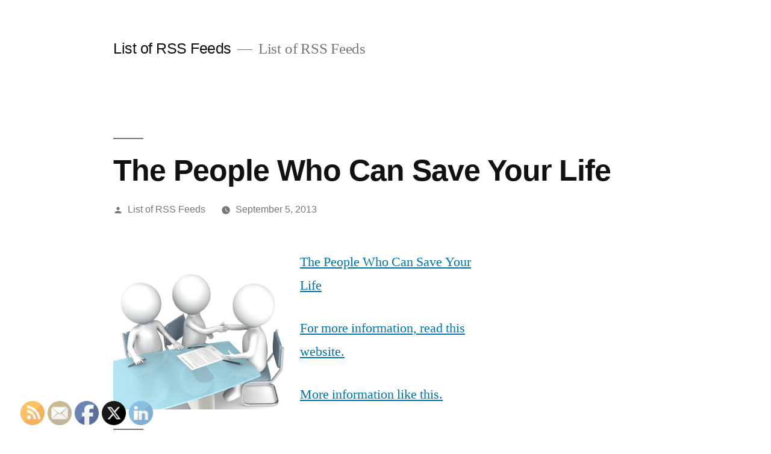

--- FILE ---
content_type: text/html; charset=UTF-8
request_url: https://listofrssfeeds.com/the-people-who-can-save-your-life/
body_size: 12463
content:
<!doctype html>
<html lang="en-US">
<head>
	<meta charset="UTF-8" />
	<meta name="viewport" content="width=device-width, initial-scale=1.0" />
	<link rel="profile" href="https://gmpg.org/xfn/11" />
	<meta name='robots' content='index, follow, max-image-preview:large, max-snippet:-1, max-video-preview:-1' />

	<!-- This site is optimized with the Yoast SEO plugin v26.7 - https://yoast.com/wordpress/plugins/seo/ -->
	<title>The People Who Can Save Your Life - List of RSS Feeds</title>
	<link rel="canonical" href="https://listofrssfeeds.com/the-people-who-can-save-your-life/" />
	<meta property="og:locale" content="en_US" />
	<meta property="og:type" content="article" />
	<meta property="og:title" content="The People Who Can Save Your Life - List of RSS Feeds" />
	<meta property="og:description" content="The People Who Can Save Your Life For more information, read this website. More information like this. Keywords: Maritime lawyer, International workers compensation, Defense base act attorneys, Jones act law, Expatriate compensation, Longshore harbor workers compensation act. Graphics: Share Image" />
	<meta property="og:url" content="https://listofrssfeeds.com/the-people-who-can-save-your-life/" />
	<meta property="og:site_name" content="List of RSS Feeds" />
	<meta property="article:published_time" content="2013-09-05T13:30:25+00:00" />
	<meta property="article:modified_time" content="2013-09-14T21:46:38+00:00" />
	<meta property="og:image" content="https://s3.amazonaws.com/systemimage/37140993_Subscription_S.jpg" />
	<meta name="author" content="List of RSS Feeds" />
	<meta name="twitter:card" content="summary_large_image" />
	<meta name="twitter:label1" content="Written by" />
	<meta name="twitter:data1" content="List of RSS Feeds" />
	<script type="application/ld+json" class="yoast-schema-graph">{"@context":"https://schema.org","@graph":[{"@type":"Article","@id":"https://listofrssfeeds.com/the-people-who-can-save-your-life/#article","isPartOf":{"@id":"https://listofrssfeeds.com/the-people-who-can-save-your-life/"},"author":{"name":"List of RSS Feeds","@id":"https://listofrssfeeds.com/#/schema/person/227898a03b76461d0e8784b2ff54665e"},"headline":"The People Who Can Save Your Life","datePublished":"2013-09-05T13:30:25+00:00","dateModified":"2013-09-14T21:46:38+00:00","mainEntityOfPage":{"@id":"https://listofrssfeeds.com/the-people-who-can-save-your-life/"},"wordCount":88,"image":{"@id":"https://listofrssfeeds.com/the-people-who-can-save-your-life/#primaryimage"},"thumbnailUrl":"https://s3.amazonaws.com/systemimage/37140993_Subscription_S.jpg","articleSection":["Legal"],"inLanguage":"en-US"},{"@type":"WebPage","@id":"https://listofrssfeeds.com/the-people-who-can-save-your-life/","url":"https://listofrssfeeds.com/the-people-who-can-save-your-life/","name":"The People Who Can Save Your Life - List of RSS Feeds","isPartOf":{"@id":"https://listofrssfeeds.com/#website"},"primaryImageOfPage":{"@id":"https://listofrssfeeds.com/the-people-who-can-save-your-life/#primaryimage"},"image":{"@id":"https://listofrssfeeds.com/the-people-who-can-save-your-life/#primaryimage"},"thumbnailUrl":"https://s3.amazonaws.com/systemimage/37140993_Subscription_S.jpg","datePublished":"2013-09-05T13:30:25+00:00","dateModified":"2013-09-14T21:46:38+00:00","author":{"@id":"https://listofrssfeeds.com/#/schema/person/227898a03b76461d0e8784b2ff54665e"},"breadcrumb":{"@id":"https://listofrssfeeds.com/the-people-who-can-save-your-life/#breadcrumb"},"inLanguage":"en-US","potentialAction":[{"@type":"ReadAction","target":["https://listofrssfeeds.com/the-people-who-can-save-your-life/"]}]},{"@type":"ImageObject","inLanguage":"en-US","@id":"https://listofrssfeeds.com/the-people-who-can-save-your-life/#primaryimage","url":"https://s3.amazonaws.com/systemimage/37140993_Subscription_S.jpg","contentUrl":"https://s3.amazonaws.com/systemimage/37140993_Subscription_S.jpg"},{"@type":"BreadcrumbList","@id":"https://listofrssfeeds.com/the-people-who-can-save-your-life/#breadcrumb","itemListElement":[{"@type":"ListItem","position":1,"name":"Home","item":"https://listofrssfeeds.com/"},{"@type":"ListItem","position":2,"name":"The People Who Can Save Your Life"}]},{"@type":"WebSite","@id":"https://listofrssfeeds.com/#website","url":"https://listofrssfeeds.com/","name":"List of RSS Feeds","description":"List of RSS Feeds","potentialAction":[{"@type":"SearchAction","target":{"@type":"EntryPoint","urlTemplate":"https://listofrssfeeds.com/?s={search_term_string}"},"query-input":{"@type":"PropertyValueSpecification","valueRequired":true,"valueName":"search_term_string"}}],"inLanguage":"en-US"},{"@type":"Person","@id":"https://listofrssfeeds.com/#/schema/person/227898a03b76461d0e8784b2ff54665e","name":"List of RSS Feeds","image":{"@type":"ImageObject","inLanguage":"en-US","@id":"https://listofrssfeeds.com/#/schema/person/image/","url":"https://secure.gravatar.com/avatar/9baecf92bae6639a4e61738fb5c8b53b063b214f232b91bd950a7b295f0cd154?s=96&d=wavatar&r=g","contentUrl":"https://secure.gravatar.com/avatar/9baecf92bae6639a4e61738fb5c8b53b063b214f232b91bd950a7b295f0cd154?s=96&d=wavatar&r=g","caption":"List of RSS Feeds"},"url":"https://listofrssfeeds.com/author/list-of-rss-feeds/"}]}</script>
	<!-- / Yoast SEO plugin. -->


<link rel="alternate" type="application/rss+xml" title="List of RSS Feeds &raquo; Feed" href="https://listofrssfeeds.com/feed/" />
<link rel="alternate" type="application/rss+xml" title="List of RSS Feeds &raquo; Comments Feed" href="https://listofrssfeeds.com/comments/feed/" />
<link rel="alternate" title="oEmbed (JSON)" type="application/json+oembed" href="https://listofrssfeeds.com/wp-json/oembed/1.0/embed?url=https%3A%2F%2Flistofrssfeeds.com%2Fthe-people-who-can-save-your-life%2F" />
<link rel="alternate" title="oEmbed (XML)" type="text/xml+oembed" href="https://listofrssfeeds.com/wp-json/oembed/1.0/embed?url=https%3A%2F%2Flistofrssfeeds.com%2Fthe-people-who-can-save-your-life%2F&#038;format=xml" />
<style id='wp-img-auto-sizes-contain-inline-css'>
img:is([sizes=auto i],[sizes^="auto," i]){contain-intrinsic-size:3000px 1500px}
/*# sourceURL=wp-img-auto-sizes-contain-inline-css */
</style>
<style id='wp-emoji-styles-inline-css'>

	img.wp-smiley, img.emoji {
		display: inline !important;
		border: none !important;
		box-shadow: none !important;
		height: 1em !important;
		width: 1em !important;
		margin: 0 0.07em !important;
		vertical-align: -0.1em !important;
		background: none !important;
		padding: 0 !important;
	}
/*# sourceURL=wp-emoji-styles-inline-css */
</style>
<style id='wp-block-library-inline-css'>
:root{--wp-block-synced-color:#7a00df;--wp-block-synced-color--rgb:122,0,223;--wp-bound-block-color:var(--wp-block-synced-color);--wp-editor-canvas-background:#ddd;--wp-admin-theme-color:#007cba;--wp-admin-theme-color--rgb:0,124,186;--wp-admin-theme-color-darker-10:#006ba1;--wp-admin-theme-color-darker-10--rgb:0,107,160.5;--wp-admin-theme-color-darker-20:#005a87;--wp-admin-theme-color-darker-20--rgb:0,90,135;--wp-admin-border-width-focus:2px}@media (min-resolution:192dpi){:root{--wp-admin-border-width-focus:1.5px}}.wp-element-button{cursor:pointer}:root .has-very-light-gray-background-color{background-color:#eee}:root .has-very-dark-gray-background-color{background-color:#313131}:root .has-very-light-gray-color{color:#eee}:root .has-very-dark-gray-color{color:#313131}:root .has-vivid-green-cyan-to-vivid-cyan-blue-gradient-background{background:linear-gradient(135deg,#00d084,#0693e3)}:root .has-purple-crush-gradient-background{background:linear-gradient(135deg,#34e2e4,#4721fb 50%,#ab1dfe)}:root .has-hazy-dawn-gradient-background{background:linear-gradient(135deg,#faaca8,#dad0ec)}:root .has-subdued-olive-gradient-background{background:linear-gradient(135deg,#fafae1,#67a671)}:root .has-atomic-cream-gradient-background{background:linear-gradient(135deg,#fdd79a,#004a59)}:root .has-nightshade-gradient-background{background:linear-gradient(135deg,#330968,#31cdcf)}:root .has-midnight-gradient-background{background:linear-gradient(135deg,#020381,#2874fc)}:root{--wp--preset--font-size--normal:16px;--wp--preset--font-size--huge:42px}.has-regular-font-size{font-size:1em}.has-larger-font-size{font-size:2.625em}.has-normal-font-size{font-size:var(--wp--preset--font-size--normal)}.has-huge-font-size{font-size:var(--wp--preset--font-size--huge)}.has-text-align-center{text-align:center}.has-text-align-left{text-align:left}.has-text-align-right{text-align:right}.has-fit-text{white-space:nowrap!important}#end-resizable-editor-section{display:none}.aligncenter{clear:both}.items-justified-left{justify-content:flex-start}.items-justified-center{justify-content:center}.items-justified-right{justify-content:flex-end}.items-justified-space-between{justify-content:space-between}.screen-reader-text{border:0;clip-path:inset(50%);height:1px;margin:-1px;overflow:hidden;padding:0;position:absolute;width:1px;word-wrap:normal!important}.screen-reader-text:focus{background-color:#ddd;clip-path:none;color:#444;display:block;font-size:1em;height:auto;left:5px;line-height:normal;padding:15px 23px 14px;text-decoration:none;top:5px;width:auto;z-index:100000}html :where(.has-border-color){border-style:solid}html :where([style*=border-top-color]){border-top-style:solid}html :where([style*=border-right-color]){border-right-style:solid}html :where([style*=border-bottom-color]){border-bottom-style:solid}html :where([style*=border-left-color]){border-left-style:solid}html :where([style*=border-width]){border-style:solid}html :where([style*=border-top-width]){border-top-style:solid}html :where([style*=border-right-width]){border-right-style:solid}html :where([style*=border-bottom-width]){border-bottom-style:solid}html :where([style*=border-left-width]){border-left-style:solid}html :where(img[class*=wp-image-]){height:auto;max-width:100%}:where(figure){margin:0 0 1em}html :where(.is-position-sticky){--wp-admin--admin-bar--position-offset:var(--wp-admin--admin-bar--height,0px)}@media screen and (max-width:600px){html :where(.is-position-sticky){--wp-admin--admin-bar--position-offset:0px}}

/*# sourceURL=wp-block-library-inline-css */
</style><style id='global-styles-inline-css'>
:root{--wp--preset--aspect-ratio--square: 1;--wp--preset--aspect-ratio--4-3: 4/3;--wp--preset--aspect-ratio--3-4: 3/4;--wp--preset--aspect-ratio--3-2: 3/2;--wp--preset--aspect-ratio--2-3: 2/3;--wp--preset--aspect-ratio--16-9: 16/9;--wp--preset--aspect-ratio--9-16: 9/16;--wp--preset--color--black: #000000;--wp--preset--color--cyan-bluish-gray: #abb8c3;--wp--preset--color--white: #FFF;--wp--preset--color--pale-pink: #f78da7;--wp--preset--color--vivid-red: #cf2e2e;--wp--preset--color--luminous-vivid-orange: #ff6900;--wp--preset--color--luminous-vivid-amber: #fcb900;--wp--preset--color--light-green-cyan: #7bdcb5;--wp--preset--color--vivid-green-cyan: #00d084;--wp--preset--color--pale-cyan-blue: #8ed1fc;--wp--preset--color--vivid-cyan-blue: #0693e3;--wp--preset--color--vivid-purple: #9b51e0;--wp--preset--color--primary: #0073a8;--wp--preset--color--secondary: #005075;--wp--preset--color--dark-gray: #111;--wp--preset--color--light-gray: #767676;--wp--preset--gradient--vivid-cyan-blue-to-vivid-purple: linear-gradient(135deg,rgb(6,147,227) 0%,rgb(155,81,224) 100%);--wp--preset--gradient--light-green-cyan-to-vivid-green-cyan: linear-gradient(135deg,rgb(122,220,180) 0%,rgb(0,208,130) 100%);--wp--preset--gradient--luminous-vivid-amber-to-luminous-vivid-orange: linear-gradient(135deg,rgb(252,185,0) 0%,rgb(255,105,0) 100%);--wp--preset--gradient--luminous-vivid-orange-to-vivid-red: linear-gradient(135deg,rgb(255,105,0) 0%,rgb(207,46,46) 100%);--wp--preset--gradient--very-light-gray-to-cyan-bluish-gray: linear-gradient(135deg,rgb(238,238,238) 0%,rgb(169,184,195) 100%);--wp--preset--gradient--cool-to-warm-spectrum: linear-gradient(135deg,rgb(74,234,220) 0%,rgb(151,120,209) 20%,rgb(207,42,186) 40%,rgb(238,44,130) 60%,rgb(251,105,98) 80%,rgb(254,248,76) 100%);--wp--preset--gradient--blush-light-purple: linear-gradient(135deg,rgb(255,206,236) 0%,rgb(152,150,240) 100%);--wp--preset--gradient--blush-bordeaux: linear-gradient(135deg,rgb(254,205,165) 0%,rgb(254,45,45) 50%,rgb(107,0,62) 100%);--wp--preset--gradient--luminous-dusk: linear-gradient(135deg,rgb(255,203,112) 0%,rgb(199,81,192) 50%,rgb(65,88,208) 100%);--wp--preset--gradient--pale-ocean: linear-gradient(135deg,rgb(255,245,203) 0%,rgb(182,227,212) 50%,rgb(51,167,181) 100%);--wp--preset--gradient--electric-grass: linear-gradient(135deg,rgb(202,248,128) 0%,rgb(113,206,126) 100%);--wp--preset--gradient--midnight: linear-gradient(135deg,rgb(2,3,129) 0%,rgb(40,116,252) 100%);--wp--preset--font-size--small: 19.5px;--wp--preset--font-size--medium: 20px;--wp--preset--font-size--large: 36.5px;--wp--preset--font-size--x-large: 42px;--wp--preset--font-size--normal: 22px;--wp--preset--font-size--huge: 49.5px;--wp--preset--spacing--20: 0.44rem;--wp--preset--spacing--30: 0.67rem;--wp--preset--spacing--40: 1rem;--wp--preset--spacing--50: 1.5rem;--wp--preset--spacing--60: 2.25rem;--wp--preset--spacing--70: 3.38rem;--wp--preset--spacing--80: 5.06rem;--wp--preset--shadow--natural: 6px 6px 9px rgba(0, 0, 0, 0.2);--wp--preset--shadow--deep: 12px 12px 50px rgba(0, 0, 0, 0.4);--wp--preset--shadow--sharp: 6px 6px 0px rgba(0, 0, 0, 0.2);--wp--preset--shadow--outlined: 6px 6px 0px -3px rgb(255, 255, 255), 6px 6px rgb(0, 0, 0);--wp--preset--shadow--crisp: 6px 6px 0px rgb(0, 0, 0);}:where(.is-layout-flex){gap: 0.5em;}:where(.is-layout-grid){gap: 0.5em;}body .is-layout-flex{display: flex;}.is-layout-flex{flex-wrap: wrap;align-items: center;}.is-layout-flex > :is(*, div){margin: 0;}body .is-layout-grid{display: grid;}.is-layout-grid > :is(*, div){margin: 0;}:where(.wp-block-columns.is-layout-flex){gap: 2em;}:where(.wp-block-columns.is-layout-grid){gap: 2em;}:where(.wp-block-post-template.is-layout-flex){gap: 1.25em;}:where(.wp-block-post-template.is-layout-grid){gap: 1.25em;}.has-black-color{color: var(--wp--preset--color--black) !important;}.has-cyan-bluish-gray-color{color: var(--wp--preset--color--cyan-bluish-gray) !important;}.has-white-color{color: var(--wp--preset--color--white) !important;}.has-pale-pink-color{color: var(--wp--preset--color--pale-pink) !important;}.has-vivid-red-color{color: var(--wp--preset--color--vivid-red) !important;}.has-luminous-vivid-orange-color{color: var(--wp--preset--color--luminous-vivid-orange) !important;}.has-luminous-vivid-amber-color{color: var(--wp--preset--color--luminous-vivid-amber) !important;}.has-light-green-cyan-color{color: var(--wp--preset--color--light-green-cyan) !important;}.has-vivid-green-cyan-color{color: var(--wp--preset--color--vivid-green-cyan) !important;}.has-pale-cyan-blue-color{color: var(--wp--preset--color--pale-cyan-blue) !important;}.has-vivid-cyan-blue-color{color: var(--wp--preset--color--vivid-cyan-blue) !important;}.has-vivid-purple-color{color: var(--wp--preset--color--vivid-purple) !important;}.has-black-background-color{background-color: var(--wp--preset--color--black) !important;}.has-cyan-bluish-gray-background-color{background-color: var(--wp--preset--color--cyan-bluish-gray) !important;}.has-white-background-color{background-color: var(--wp--preset--color--white) !important;}.has-pale-pink-background-color{background-color: var(--wp--preset--color--pale-pink) !important;}.has-vivid-red-background-color{background-color: var(--wp--preset--color--vivid-red) !important;}.has-luminous-vivid-orange-background-color{background-color: var(--wp--preset--color--luminous-vivid-orange) !important;}.has-luminous-vivid-amber-background-color{background-color: var(--wp--preset--color--luminous-vivid-amber) !important;}.has-light-green-cyan-background-color{background-color: var(--wp--preset--color--light-green-cyan) !important;}.has-vivid-green-cyan-background-color{background-color: var(--wp--preset--color--vivid-green-cyan) !important;}.has-pale-cyan-blue-background-color{background-color: var(--wp--preset--color--pale-cyan-blue) !important;}.has-vivid-cyan-blue-background-color{background-color: var(--wp--preset--color--vivid-cyan-blue) !important;}.has-vivid-purple-background-color{background-color: var(--wp--preset--color--vivid-purple) !important;}.has-black-border-color{border-color: var(--wp--preset--color--black) !important;}.has-cyan-bluish-gray-border-color{border-color: var(--wp--preset--color--cyan-bluish-gray) !important;}.has-white-border-color{border-color: var(--wp--preset--color--white) !important;}.has-pale-pink-border-color{border-color: var(--wp--preset--color--pale-pink) !important;}.has-vivid-red-border-color{border-color: var(--wp--preset--color--vivid-red) !important;}.has-luminous-vivid-orange-border-color{border-color: var(--wp--preset--color--luminous-vivid-orange) !important;}.has-luminous-vivid-amber-border-color{border-color: var(--wp--preset--color--luminous-vivid-amber) !important;}.has-light-green-cyan-border-color{border-color: var(--wp--preset--color--light-green-cyan) !important;}.has-vivid-green-cyan-border-color{border-color: var(--wp--preset--color--vivid-green-cyan) !important;}.has-pale-cyan-blue-border-color{border-color: var(--wp--preset--color--pale-cyan-blue) !important;}.has-vivid-cyan-blue-border-color{border-color: var(--wp--preset--color--vivid-cyan-blue) !important;}.has-vivid-purple-border-color{border-color: var(--wp--preset--color--vivid-purple) !important;}.has-vivid-cyan-blue-to-vivid-purple-gradient-background{background: var(--wp--preset--gradient--vivid-cyan-blue-to-vivid-purple) !important;}.has-light-green-cyan-to-vivid-green-cyan-gradient-background{background: var(--wp--preset--gradient--light-green-cyan-to-vivid-green-cyan) !important;}.has-luminous-vivid-amber-to-luminous-vivid-orange-gradient-background{background: var(--wp--preset--gradient--luminous-vivid-amber-to-luminous-vivid-orange) !important;}.has-luminous-vivid-orange-to-vivid-red-gradient-background{background: var(--wp--preset--gradient--luminous-vivid-orange-to-vivid-red) !important;}.has-very-light-gray-to-cyan-bluish-gray-gradient-background{background: var(--wp--preset--gradient--very-light-gray-to-cyan-bluish-gray) !important;}.has-cool-to-warm-spectrum-gradient-background{background: var(--wp--preset--gradient--cool-to-warm-spectrum) !important;}.has-blush-light-purple-gradient-background{background: var(--wp--preset--gradient--blush-light-purple) !important;}.has-blush-bordeaux-gradient-background{background: var(--wp--preset--gradient--blush-bordeaux) !important;}.has-luminous-dusk-gradient-background{background: var(--wp--preset--gradient--luminous-dusk) !important;}.has-pale-ocean-gradient-background{background: var(--wp--preset--gradient--pale-ocean) !important;}.has-electric-grass-gradient-background{background: var(--wp--preset--gradient--electric-grass) !important;}.has-midnight-gradient-background{background: var(--wp--preset--gradient--midnight) !important;}.has-small-font-size{font-size: var(--wp--preset--font-size--small) !important;}.has-medium-font-size{font-size: var(--wp--preset--font-size--medium) !important;}.has-large-font-size{font-size: var(--wp--preset--font-size--large) !important;}.has-x-large-font-size{font-size: var(--wp--preset--font-size--x-large) !important;}
/*# sourceURL=global-styles-inline-css */
</style>

<style id='classic-theme-styles-inline-css'>
/*! This file is auto-generated */
.wp-block-button__link{color:#fff;background-color:#32373c;border-radius:9999px;box-shadow:none;text-decoration:none;padding:calc(.667em + 2px) calc(1.333em + 2px);font-size:1.125em}.wp-block-file__button{background:#32373c;color:#fff;text-decoration:none}
/*# sourceURL=/wp-includes/css/classic-themes.min.css */
</style>
<link rel='stylesheet' id='SFSImainCss-css' href='https://listofrssfeeds.com/wp-content/plugins/ultimate-social-media-icons/css/sfsi-style.css?ver=2.9.6' media='all' />
<link rel='stylesheet' id='twentynineteen-style-css' href='https://listofrssfeeds.com/wp-content/themes/twentynineteen/style.css?ver=3.2' media='all' />
<link rel='stylesheet' id='twentynineteen-print-style-css' href='https://listofrssfeeds.com/wp-content/themes/twentynineteen/print.css?ver=3.2' media='print' />
<script src="https://listofrssfeeds.com/wp-includes/js/jquery/jquery.min.js?ver=3.7.1" id="jquery-core-js"></script>
<script src="https://listofrssfeeds.com/wp-includes/js/jquery/jquery-migrate.min.js?ver=3.4.1" id="jquery-migrate-js"></script>
<link rel="https://api.w.org/" href="https://listofrssfeeds.com/wp-json/" /><link rel="alternate" title="JSON" type="application/json" href="https://listofrssfeeds.com/wp-json/wp/v2/posts/750" /><link rel="EditURI" type="application/rsd+xml" title="RSD" href="https://listofrssfeeds.com/xmlrpc.php?rsd" />
<meta name="generator" content="WordPress 6.9" />
<link rel='shortlink' href='https://listofrssfeeds.com/?p=750' />
<meta name="follow.[base64]" content="Zbhe3YAtt95f6EjdSjV6"/></head>

<body data-rsssl=1 class="wp-singular post-template-default single single-post postid-750 single-format-standard wp-embed-responsive wp-theme-twentynineteen sfsi_actvite_theme_default singular image-filters-enabled">
<div id="page" class="site">
	<a class="skip-link screen-reader-text" href="#content">
		Skip to content	</a>

		<header id="masthead" class="site-header">

			<div class="site-branding-container">
				<div class="site-branding">

									<p class="site-title"><a href="https://listofrssfeeds.com/" rel="home" >List of RSS Feeds</a></p>
			
				<p class="site-description">
				List of RSS Feeds			</p>
			</div><!-- .site-branding -->
			</div><!-- .site-branding-container -->

					</header><!-- #masthead -->

	<div id="content" class="site-content">

	<div id="primary" class="content-area">
		<main id="main" class="site-main">

			
<article id="post-750" class="post-750 post type-post status-publish format-standard hentry category-legal entry">
		<header class="entry-header">
		
<h1 class="entry-title">The People Who Can Save Your Life</h1>
<div class="entry-meta">
	<span class="byline"><svg class="svg-icon" width="16" height="16" aria-hidden="true" role="img" focusable="false" viewBox="0 0 24 24" version="1.1" xmlns="http://www.w3.org/2000/svg" xmlns:xlink="http://www.w3.org/1999/xlink"><path d="M12 12c2.21 0 4-1.79 4-4s-1.79-4-4-4-4 1.79-4 4 1.79 4 4 4zm0 2c-2.67 0-8 1.34-8 4v2h16v-2c0-2.66-5.33-4-8-4z"></path><path d="M0 0h24v24H0z" fill="none"></path></svg><span class="screen-reader-text">Posted by</span><span class="author vcard"><a class="url fn n" href="https://listofrssfeeds.com/author/list-of-rss-feeds/">List of RSS Feeds</a></span></span>	<span class="posted-on"><svg class="svg-icon" width="16" height="16" aria-hidden="true" role="img" focusable="false" xmlns="http://www.w3.org/2000/svg" viewBox="0 0 24 24"><defs><path id="a" d="M0 0h24v24H0V0z"></path></defs><clipPath id="b"><use xlink:href="#a" overflow="visible"></use></clipPath><path clip-path="url(#b)" d="M12 2C6.5 2 2 6.5 2 12s4.5 10 10 10 10-4.5 10-10S17.5 2 12 2zm4.2 14.2L11 13V7h1.5v5.2l4.5 2.7-.8 1.3z"></path></svg><a href="https://listofrssfeeds.com/the-people-who-can-save-your-life/" rel="bookmark"><time class="entry-date published" datetime="2013-09-05T13:30:25+00:00">September 5, 2013</time><time class="updated" datetime="2013-09-14T21:46:38+00:00">September 14, 2013</time></a></span>	<span class="comment-count">
					</span>
	</div><!-- .entry-meta -->
		</header>
	
	<div class="entry-content">
		<p><span id="more-750"></span><!--noteaser--></p>
<div style="float: left; padding-right: 10px;"><img decoding="async" src="https://s3.amazonaws.com/systemimage/40278087_Subscription_S.jpg" alt="Workers compensation lawyers" align="left" width="300" /></div>
<p><a href="http://twitter.com/ull,/status/370686623211855872">The People Who Can Save Your Life</a></p>
<p><p><a href="http://www.youtube.com/watch?v=eAyqbGJmF_I" Title="Neat info">For more information, read this website.</a></p>
<p><a href="http://www.youtube.com/watch?v=x6NaoSgFtV8" Title="Untitled">More information like this.</a></p>
</p>
<p><h2>Keywords:</h2>
<p> Maritime lawyer, International workers compensation, Defense base act attorneys, Jones act law, Expatriate compensation, Longshore harbor workers compensation act.</p>
<p style="float:left; width:100%;">
<h3>Graphics:</h3>
<p><img decoding="async" src="https://www.injuredoverseas.com/blog/wp-content/uploads/2013/09/Injured-Overseas_merchant-seaman-act.jpg" /><br />
				</p>
<h4>Share Image</h4>
<p><textarea rows="4" cols="70"><img decoding="async" src="https://www.injuredoverseas.com/blog/wp-content/uploads/2013/09/Injured-Overseas_merchant-seaman-act.jpg"></textarea>
				</p></p>
	</div><!-- .entry-content -->

	<footer class="entry-footer">
		<span class="byline"><svg class="svg-icon" width="16" height="16" aria-hidden="true" role="img" focusable="false" viewBox="0 0 24 24" version="1.1" xmlns="http://www.w3.org/2000/svg" xmlns:xlink="http://www.w3.org/1999/xlink"><path d="M12 12c2.21 0 4-1.79 4-4s-1.79-4-4-4-4 1.79-4 4 1.79 4 4 4zm0 2c-2.67 0-8 1.34-8 4v2h16v-2c0-2.66-5.33-4-8-4z"></path><path d="M0 0h24v24H0z" fill="none"></path></svg><span class="screen-reader-text">Posted by</span><span class="author vcard"><a class="url fn n" href="https://listofrssfeeds.com/author/list-of-rss-feeds/">List of RSS Feeds</a></span></span><span class="posted-on"><svg class="svg-icon" width="16" height="16" aria-hidden="true" role="img" focusable="false" xmlns="http://www.w3.org/2000/svg" viewBox="0 0 24 24"><defs><path id="a" d="M0 0h24v24H0V0z"></path></defs><clipPath id="b"><use xlink:href="#a" overflow="visible"></use></clipPath><path clip-path="url(#b)" d="M12 2C6.5 2 2 6.5 2 12s4.5 10 10 10 10-4.5 10-10S17.5 2 12 2zm4.2 14.2L11 13V7h1.5v5.2l4.5 2.7-.8 1.3z"></path></svg><a href="https://listofrssfeeds.com/the-people-who-can-save-your-life/" rel="bookmark"><time class="entry-date published" datetime="2013-09-05T13:30:25+00:00">September 5, 2013</time><time class="updated" datetime="2013-09-14T21:46:38+00:00">September 14, 2013</time></a></span><span class="cat-links"><svg class="svg-icon" width="16" height="16" aria-hidden="true" role="img" focusable="false" xmlns="http://www.w3.org/2000/svg" viewBox="0 0 24 24"><path d="M10 4H4c-1.1 0-1.99.9-1.99 2L2 18c0 1.1.9 2 2 2h16c1.1 0 2-.9 2-2V8c0-1.1-.9-2-2-2h-8l-2-2z"></path><path d="M0 0h24v24H0z" fill="none"></path></svg><span class="screen-reader-text">Posted in</span><a href="https://listofrssfeeds.com/category/legal/" rel="category tag">Legal</a></span>	</footer><!-- .entry-footer -->

				
</article><!-- #post-750 -->

	<nav class="navigation post-navigation" aria-label="Posts">
		<h2 class="screen-reader-text">Post navigation</h2>
		<div class="nav-links"><div class="nav-previous"><a href="https://listofrssfeeds.com/what-do-life-coaches-do/" rel="prev"><span class="meta-nav" aria-hidden="true">Previous Post</span> <span class="screen-reader-text">Previous post:</span> <br/><span class="post-title">What Do Life Coaches Do?</span></a></div><div class="nav-next"><a href="https://listofrssfeeds.com/the-numerous-advantages-of-bamboo-flooring/" rel="next"><span class="meta-nav" aria-hidden="true">Next Post</span> <span class="screen-reader-text">Next post:</span> <br/><span class="post-title">The Numerous Advantages of Bamboo Flooring</span></a></div></div>
	</nav>
		</main><!-- #main -->
	</div><!-- #primary -->


	</div><!-- #content -->

	<footer id="colophon" class="site-footer">
		
	<aside class="widget-area" aria-label="Footer">
							<div class="widget-column footer-widget-1">
					<section id="text-4" class="widget widget_text"><h2 class="widget-title">Welcome</h2>			<div class="textwidget">List of RSS Feeds is your site for finding dozens of RSS feeds on topics important to you, like dentistry, website reselling, and insurance. All our feeds are free and easy to follow with your favorite newsreader.</div>
		</section>
		<section id="recent-posts-3" class="widget widget_recent_entries">
		<h2 class="widget-title">Recent Articles</h2><nav aria-label="Recent Articles">
		<ul>
											<li>
					<a href="https://listofrssfeeds.com/creating-a-backyard-blueprint-that-matches-your-lifestyle-elite-home-fixes/">Creating a Backyard Blueprint That Matches Your Lifestyle &#8211; Elite Home Fixes</a>
									</li>
											<li>
					<a href="https://listofrssfeeds.com/11-easy-wins-to-improve-safety-and-efficiency-in-workspaces-your-biz-advantage/">11 Easy Wins to Improve Safety and Efficiency in Workspaces &#8211; Your Biz Advantage</a>
									</li>
											<li>
					<a href="https://listofrssfeeds.com/get-to-know-the-costs-of-commercial-property-maintenance-and-repairs-quick-jobs/">Get to Know the Costs of Commercial Property Maintenance and Repairs &#8211; Quick Jobs</a>
									</li>
											<li>
					<a href="https://listofrssfeeds.com/10-things-to-do-asap-as-a-business-owner-ellwood-city-memories/">10 Things to Do ASAP as a Business Owner &#8211; Ellwood City Memories</a>
									</li>
											<li>
					<a href="https://listofrssfeeds.com/how-to-leg-up-when-opening-your-own-startup-the-lean-startup-formula/">How to Leg Up When Opening Your Own Startup &#8211; The Lean Startup Formula</a>
									</li>
					</ul>

		</nav></section><section id="calendar-2" class="widget widget_calendar"><h2 class="widget-title">Calendar</h2><div id="calendar_wrap" class="calendar_wrap"><table id="wp-calendar" class="wp-calendar-table">
	<caption>January 2026</caption>
	<thead>
	<tr>
		<th scope="col" aria-label="Monday">M</th>
		<th scope="col" aria-label="Tuesday">T</th>
		<th scope="col" aria-label="Wednesday">W</th>
		<th scope="col" aria-label="Thursday">T</th>
		<th scope="col" aria-label="Friday">F</th>
		<th scope="col" aria-label="Saturday">S</th>
		<th scope="col" aria-label="Sunday">S</th>
	</tr>
	</thead>
	<tbody>
	<tr>
		<td colspan="3" class="pad">&nbsp;</td><td>1</td><td>2</td><td>3</td><td>4</td>
	</tr>
	<tr>
		<td>5</td><td>6</td><td><a href="https://listofrssfeeds.com/2026/01/07/" aria-label="Posts published on January 7, 2026">7</a></td><td>8</td><td>9</td><td>10</td><td>11</td>
	</tr>
	<tr>
		<td><a href="https://listofrssfeeds.com/2026/01/12/" aria-label="Posts published on January 12, 2026">12</a></td><td><a href="https://listofrssfeeds.com/2026/01/13/" aria-label="Posts published on January 13, 2026">13</a></td><td><a href="https://listofrssfeeds.com/2026/01/14/" aria-label="Posts published on January 14, 2026">14</a></td><td>15</td><td>16</td><td>17</td><td id="today">18</td>
	</tr>
	<tr>
		<td>19</td><td>20</td><td>21</td><td>22</td><td>23</td><td>24</td><td>25</td>
	</tr>
	<tr>
		<td>26</td><td>27</td><td>28</td><td>29</td><td>30</td><td>31</td>
		<td class="pad" colspan="1">&nbsp;</td>
	</tr>
	</tbody>
	</table><nav aria-label="Previous and next months" class="wp-calendar-nav">
		<span class="wp-calendar-nav-prev"><a href="https://listofrssfeeds.com/2025/12/">&laquo; Dec</a></span>
		<span class="pad">&nbsp;</span>
		<span class="wp-calendar-nav-next">&nbsp;</span>
	</nav></div></section><section id="archives-3" class="widget widget_archive"><h2 class="widget-title">Archives</h2><nav aria-label="Archives">
			<ul>
					<li><a href='https://listofrssfeeds.com/2026/01/'>January 2026</a></li>
	<li><a href='https://listofrssfeeds.com/2025/12/'>December 2025</a></li>
	<li><a href='https://listofrssfeeds.com/2025/11/'>November 2025</a></li>
	<li><a href='https://listofrssfeeds.com/2025/10/'>October 2025</a></li>
	<li><a href='https://listofrssfeeds.com/2025/09/'>September 2025</a></li>
	<li><a href='https://listofrssfeeds.com/2025/08/'>August 2025</a></li>
	<li><a href='https://listofrssfeeds.com/2025/07/'>July 2025</a></li>
	<li><a href='https://listofrssfeeds.com/2025/06/'>June 2025</a></li>
	<li><a href='https://listofrssfeeds.com/2025/05/'>May 2025</a></li>
	<li><a href='https://listofrssfeeds.com/2025/04/'>April 2025</a></li>
	<li><a href='https://listofrssfeeds.com/2025/03/'>March 2025</a></li>
	<li><a href='https://listofrssfeeds.com/2025/02/'>February 2025</a></li>
	<li><a href='https://listofrssfeeds.com/2025/01/'>January 2025</a></li>
	<li><a href='https://listofrssfeeds.com/2024/12/'>December 2024</a></li>
	<li><a href='https://listofrssfeeds.com/2024/11/'>November 2024</a></li>
	<li><a href='https://listofrssfeeds.com/2024/10/'>October 2024</a></li>
	<li><a href='https://listofrssfeeds.com/2024/09/'>September 2024</a></li>
	<li><a href='https://listofrssfeeds.com/2024/08/'>August 2024</a></li>
	<li><a href='https://listofrssfeeds.com/2024/07/'>July 2024</a></li>
	<li><a href='https://listofrssfeeds.com/2024/06/'>June 2024</a></li>
	<li><a href='https://listofrssfeeds.com/2024/05/'>May 2024</a></li>
	<li><a href='https://listofrssfeeds.com/2024/04/'>April 2024</a></li>
	<li><a href='https://listofrssfeeds.com/2024/03/'>March 2024</a></li>
	<li><a href='https://listofrssfeeds.com/2024/02/'>February 2024</a></li>
	<li><a href='https://listofrssfeeds.com/2024/01/'>January 2024</a></li>
	<li><a href='https://listofrssfeeds.com/2023/12/'>December 2023</a></li>
	<li><a href='https://listofrssfeeds.com/2023/11/'>November 2023</a></li>
	<li><a href='https://listofrssfeeds.com/2023/10/'>October 2023</a></li>
	<li><a href='https://listofrssfeeds.com/2023/09/'>September 2023</a></li>
	<li><a href='https://listofrssfeeds.com/2023/08/'>August 2023</a></li>
	<li><a href='https://listofrssfeeds.com/2023/07/'>July 2023</a></li>
	<li><a href='https://listofrssfeeds.com/2023/06/'>June 2023</a></li>
	<li><a href='https://listofrssfeeds.com/2023/05/'>May 2023</a></li>
	<li><a href='https://listofrssfeeds.com/2023/04/'>April 2023</a></li>
	<li><a href='https://listofrssfeeds.com/2023/03/'>March 2023</a></li>
	<li><a href='https://listofrssfeeds.com/2023/02/'>February 2023</a></li>
	<li><a href='https://listofrssfeeds.com/2023/01/'>January 2023</a></li>
	<li><a href='https://listofrssfeeds.com/2022/12/'>December 2022</a></li>
	<li><a href='https://listofrssfeeds.com/2022/11/'>November 2022</a></li>
	<li><a href='https://listofrssfeeds.com/2022/10/'>October 2022</a></li>
	<li><a href='https://listofrssfeeds.com/2022/09/'>September 2022</a></li>
	<li><a href='https://listofrssfeeds.com/2022/08/'>August 2022</a></li>
	<li><a href='https://listofrssfeeds.com/2022/07/'>July 2022</a></li>
	<li><a href='https://listofrssfeeds.com/2022/06/'>June 2022</a></li>
	<li><a href='https://listofrssfeeds.com/2022/05/'>May 2022</a></li>
	<li><a href='https://listofrssfeeds.com/2022/04/'>April 2022</a></li>
	<li><a href='https://listofrssfeeds.com/2022/03/'>March 2022</a></li>
	<li><a href='https://listofrssfeeds.com/2022/02/'>February 2022</a></li>
	<li><a href='https://listofrssfeeds.com/2022/01/'>January 2022</a></li>
	<li><a href='https://listofrssfeeds.com/2021/12/'>December 2021</a></li>
	<li><a href='https://listofrssfeeds.com/2021/11/'>November 2021</a></li>
	<li><a href='https://listofrssfeeds.com/2021/10/'>October 2021</a></li>
	<li><a href='https://listofrssfeeds.com/2021/09/'>September 2021</a></li>
	<li><a href='https://listofrssfeeds.com/2021/08/'>August 2021</a></li>
	<li><a href='https://listofrssfeeds.com/2021/07/'>July 2021</a></li>
	<li><a href='https://listofrssfeeds.com/2021/06/'>June 2021</a></li>
	<li><a href='https://listofrssfeeds.com/2021/05/'>May 2021</a></li>
	<li><a href='https://listofrssfeeds.com/2021/04/'>April 2021</a></li>
	<li><a href='https://listofrssfeeds.com/2021/03/'>March 2021</a></li>
	<li><a href='https://listofrssfeeds.com/2021/02/'>February 2021</a></li>
	<li><a href='https://listofrssfeeds.com/2021/01/'>January 2021</a></li>
	<li><a href='https://listofrssfeeds.com/2020/12/'>December 2020</a></li>
	<li><a href='https://listofrssfeeds.com/2020/11/'>November 2020</a></li>
	<li><a href='https://listofrssfeeds.com/2020/10/'>October 2020</a></li>
	<li><a href='https://listofrssfeeds.com/2020/09/'>September 2020</a></li>
	<li><a href='https://listofrssfeeds.com/2020/08/'>August 2020</a></li>
	<li><a href='https://listofrssfeeds.com/2020/07/'>July 2020</a></li>
	<li><a href='https://listofrssfeeds.com/2020/06/'>June 2020</a></li>
	<li><a href='https://listofrssfeeds.com/2020/05/'>May 2020</a></li>
	<li><a href='https://listofrssfeeds.com/2020/04/'>April 2020</a></li>
	<li><a href='https://listofrssfeeds.com/2020/03/'>March 2020</a></li>
	<li><a href='https://listofrssfeeds.com/2020/02/'>February 2020</a></li>
	<li><a href='https://listofrssfeeds.com/2020/01/'>January 2020</a></li>
	<li><a href='https://listofrssfeeds.com/2019/12/'>December 2019</a></li>
	<li><a href='https://listofrssfeeds.com/2016/02/'>February 2016</a></li>
	<li><a href='https://listofrssfeeds.com/2015/11/'>November 2015</a></li>
	<li><a href='https://listofrssfeeds.com/2015/10/'>October 2015</a></li>
	<li><a href='https://listofrssfeeds.com/2015/09/'>September 2015</a></li>
	<li><a href='https://listofrssfeeds.com/2014/11/'>November 2014</a></li>
	<li><a href='https://listofrssfeeds.com/2014/10/'>October 2014</a></li>
	<li><a href='https://listofrssfeeds.com/2014/09/'>September 2014</a></li>
	<li><a href='https://listofrssfeeds.com/2014/08/'>August 2014</a></li>
	<li><a href='https://listofrssfeeds.com/2014/07/'>July 2014</a></li>
	<li><a href='https://listofrssfeeds.com/2014/06/'>June 2014</a></li>
	<li><a href='https://listofrssfeeds.com/2014/05/'>May 2014</a></li>
	<li><a href='https://listofrssfeeds.com/2014/04/'>April 2014</a></li>
	<li><a href='https://listofrssfeeds.com/2014/03/'>March 2014</a></li>
	<li><a href='https://listofrssfeeds.com/2014/02/'>February 2014</a></li>
	<li><a href='https://listofrssfeeds.com/2014/01/'>January 2014</a></li>
	<li><a href='https://listofrssfeeds.com/2013/12/'>December 2013</a></li>
	<li><a href='https://listofrssfeeds.com/2013/11/'>November 2013</a></li>
	<li><a href='https://listofrssfeeds.com/2013/10/'>October 2013</a></li>
	<li><a href='https://listofrssfeeds.com/2013/09/'>September 2013</a></li>
	<li><a href='https://listofrssfeeds.com/2013/08/'>August 2013</a></li>
	<li><a href='https://listofrssfeeds.com/2013/07/'>July 2013</a></li>
	<li><a href='https://listofrssfeeds.com/2013/06/'>June 2013</a></li>
	<li><a href='https://listofrssfeeds.com/2013/05/'>May 2013</a></li>
	<li><a href='https://listofrssfeeds.com/2013/04/'>April 2013</a></li>
	<li><a href='https://listofrssfeeds.com/2013/03/'>March 2013</a></li>
	<li><a href='https://listofrssfeeds.com/2013/02/'>February 2013</a></li>
			</ul>

			</nav></section>					</div>
					</aside><!-- .widget-area -->

			<div class="site-info">
										<a class="site-name" href="https://listofrssfeeds.com/" rel="home">List of RSS Feeds</a>,
						<a href="https://wordpress.org/" class="imprint">
				Proudly powered by WordPress.			</a>
								</div><!-- .site-info -->
	</footer><!-- #colophon -->

</div><!-- #page -->

<script type="speculationrules">
{"prefetch":[{"source":"document","where":{"and":[{"href_matches":"/*"},{"not":{"href_matches":["/wp-*.php","/wp-admin/*","/wp-content/uploads/*","/wp-content/*","/wp-content/plugins/*","/wp-content/themes/twentynineteen/*","/*\\?(.+)"]}},{"not":{"selector_matches":"a[rel~=\"nofollow\"]"}},{"not":{"selector_matches":".no-prefetch, .no-prefetch a"}}]},"eagerness":"conservative"}]}
</script>
                <!--facebook like and share js -->
                <div id="fb-root"></div>
                <script>
                    (function(d, s, id) {
                        var js, fjs = d.getElementsByTagName(s)[0];
                        if (d.getElementById(id)) return;
                        js = d.createElement(s);
                        js.id = id;
                        js.src = "https://connect.facebook.net/en_US/sdk.js#xfbml=1&version=v3.2";
                        fjs.parentNode.insertBefore(js, fjs);
                    }(document, 'script', 'facebook-jssdk'));
                </script>
                <script>
window.addEventListener('sfsi_functions_loaded', function() {
    if (typeof sfsi_responsive_toggle == 'function') {
        sfsi_responsive_toggle(0);
        // console.log('sfsi_responsive_toggle');

    }
})
</script>
<div class="norm_row sfsi_wDiv sfsi_floater_position_bottom-left" id="sfsi_floater" style="z-index: 9999;width:225px;text-align:left;position:absolute;position:absolute;left:30px;bottom:0px;"><div style='width:40px; height:40px;margin-left:5px;margin-bottom:5px; ' class='sfsi_wicons shuffeldiv ' ><div class='inerCnt'><a class=' sficn' data-effect='' target='_blank'  href='https://listofrssfeeds.com/feed/' id='sfsiid_rss_icon' style='width:40px;height:40px;opacity:1;'  ><img data-pin-nopin='true' alt='RSS' title='RSS' src='https://listofrssfeeds.com/wp-content/plugins/ultimate-social-media-icons/images/icons_theme/default/default_rss.png' width='40' height='40' style='' class='sfcm sfsi_wicon ' data-effect=''   /></a></div></div><div style='width:40px; height:40px;margin-left:5px;margin-bottom:5px; ' class='sfsi_wicons shuffeldiv ' ><div class='inerCnt'><a class=' sficn' data-effect='' target='_blank'  href='https://www.specificfeeds.com/widgets/emailSubscribeEncFeed/[base64]/OA==/' id='sfsiid_email_icon' style='width:40px;height:40px;opacity:1;'  ><img data-pin-nopin='true' alt='Follow by Email' title='Follow by Email' src='https://listofrssfeeds.com/wp-content/plugins/ultimate-social-media-icons/images/icons_theme/default/default_email.png' width='40' height='40' style='' class='sfcm sfsi_wicon ' data-effect=''   /></a></div></div><div style='width:40px; height:40px;margin-left:5px;margin-bottom:5px; ' class='sfsi_wicons shuffeldiv ' ><div class='inerCnt'><a class=' sficn' data-effect='' target='_blank'  href='' id='sfsiid_facebook_icon' style='width:40px;height:40px;opacity:1;'  ><img data-pin-nopin='true' alt='Facebook' title='Facebook' src='https://listofrssfeeds.com/wp-content/plugins/ultimate-social-media-icons/images/icons_theme/default/default_facebook.png' width='40' height='40' style='' class='sfcm sfsi_wicon ' data-effect=''   /></a><div class="sfsi_tool_tip_2 fb_tool_bdr sfsiTlleft" style="opacity:0;z-index:-1;" id="sfsiid_facebook"><span class="bot_arow bot_fb_arow"></span><div class="sfsi_inside"><div  class='icon2'><div class="fb-like" width="200" data-href="https://listofrssfeeds.com/the-people-who-can-save-your-life/"  data-send="false" data-layout="button_count" data-action="like"></div></div><div  class='icon3'><a target='_blank' href='https://www.facebook.com/sharer/sharer.php?u=https%3A%2F%2Flistofrssfeeds.com%2Fthe-people-who-can-save-your-life' style='display:inline-block;'  > <img class='sfsi_wicon'  data-pin-nopin='true' alt='fb-share-icon' title='Facebook Share' src='https://listofrssfeeds.com/wp-content/plugins/ultimate-social-media-icons/images/share_icons/fb_icons/en_US.svg' /></a></div></div></div></div></div><div style='width:40px; height:40px;margin-left:5px;margin-bottom:5px; ' class='sfsi_wicons shuffeldiv ' ><div class='inerCnt'><a class=' sficn' data-effect='' target='_blank'  href='' id='sfsiid_twitter_icon' style='width:40px;height:40px;opacity:1;'  ><img data-pin-nopin='true' alt='Twitter' title='Twitter' src='https://listofrssfeeds.com/wp-content/plugins/ultimate-social-media-icons/images/icons_theme/default/default_twitter.png' width='40' height='40' style='' class='sfcm sfsi_wicon ' data-effect=''   /></a><div class="sfsi_tool_tip_2 twt_tool_bdr sfsiTlleft" style="opacity:0;z-index:-1;" id="sfsiid_twitter"><span class="bot_arow bot_twt_arow"></span><div class="sfsi_inside"><div  class='icon2'><div class='sf_twiter' style='display: inline-block;vertical-align: middle;width: auto;'>
						<a target='_blank' href='https://x.com/intent/post?text=Hey%2C+check+out+this+cool+site+I+found%3A+www.yourname.com+%23Topic+via%40my_twitter_name+https%3A%2F%2Flistofrssfeeds.com%2Fthe-people-who-can-save-your-life' style='display:inline-block' >
							<img data-pin-nopin= true class='sfsi_wicon' src='https://listofrssfeeds.com/wp-content/plugins/ultimate-social-media-icons/images/share_icons/Twitter_Tweet/en_US_Tweet.svg' alt='Post on X' title='Post on X' >
						</a>
					</div></div></div></div></div></div><div style='width:40px; height:40px;margin-left:5px;margin-bottom:5px; ' class='sfsi_wicons shuffeldiv ' ><div class='inerCnt'><a class=' sficn' data-effect='' target='_blank'  href='' id='sfsiid_linkedin_icon' style='width:40px;height:40px;opacity:1;'  ><img data-pin-nopin='true' alt='LinkedIn' title='LinkedIn' src='https://listofrssfeeds.com/wp-content/plugins/ultimate-social-media-icons/images/icons_theme/default/default_linkedin.png' width='40' height='40' style='' class='sfcm sfsi_wicon ' data-effect=''   /></a><div class="sfsi_tool_tip_2 linkedin_tool_bdr sfsiTlleft" style="opacity:0;z-index:-1;" id="sfsiid_linkedin"><span class="bot_arow bot_linkedin_arow"></span><div class="sfsi_inside"><div  class='icon2'><a target='_blank' href="https://www.linkedin.com/sharing/share-offsite/?url=https%3A%2F%2Flistofrssfeeds.com%2Fthe-people-who-can-save-your-life"><img class="sfsi_wicon" data-pin-nopin= true alt="Share" title="Share" src="https://listofrssfeeds.com/wp-content/plugins/ultimate-social-media-icons/images/share_icons/Linkedin_Share/en_US_share.svg" /></a></div></div></div></div></div></div ><input type='hidden' id='sfsi_floater_sec' value='bottom-left' /><script>window.addEventListener("sfsi_functions_loaded", function()
			{
				if (typeof sfsi_widget_set == "function") {
					sfsi_widget_set();
				}
			}); window.addEventListener('sfsi_functions_loaded',function(){sfsi_float_widget('bottom')});</script>    <script>
        window.addEventListener('sfsi_functions_loaded', function () {
            if (typeof sfsi_plugin_version == 'function') {
                sfsi_plugin_version(2.77);
            }
        });

        function sfsi_processfurther(ref) {
            var feed_id = '[base64]';
            var feedtype = 8;
            var email = jQuery(ref).find('input[name="email"]').val();
            var filter = /^(([^<>()[\]\\.,;:\s@\"]+(\.[^<>()[\]\\.,;:\s@\"]+)*)|(\".+\"))@((\[[0-9]{1,3}\.[0-9]{1,3}\.[0-9]{1,3}\.[0-9]{1,3}\])|(([a-zA-Z\-0-9]+\.)+[a-zA-Z]{2,}))$/;
            if ((email != "Enter your email") && (filter.test(email))) {
                if (feedtype == "8") {
                    var url = "https://api.follow.it/subscription-form/" + feed_id + "/" + feedtype;
                    window.open(url, "popupwindow", "scrollbars=yes,width=1080,height=760");
                    return true;
                }
            } else {
                alert("Please enter email address");
                jQuery(ref).find('input[name="email"]').focus();
                return false;
            }
        }
    </script>
    <style type="text/css" aria-selected="true">
        .sfsi_subscribe_Popinner {
             width: 100% !important;

            height: auto !important;

         padding: 18px 0px !important;

            background-color: #ffffff !important;
        }

        .sfsi_subscribe_Popinner form {
            margin: 0 20px !important;
        }

        .sfsi_subscribe_Popinner h5 {
            font-family: Helvetica,Arial,sans-serif !important;

             font-weight: bold !important;   color:#000000 !important; font-size: 16px !important;   text-align:center !important; margin: 0 0 10px !important;
            padding: 0 !important;
        }

        .sfsi_subscription_form_field {
            margin: 5px 0 !important;
            width: 100% !important;
            display: inline-flex;
            display: -webkit-inline-flex;
        }

        .sfsi_subscription_form_field input {
            width: 100% !important;
            padding: 10px 0px !important;
        }

        .sfsi_subscribe_Popinner input[type=email] {
         font-family: Helvetica,Arial,sans-serif !important;   font-style:normal !important;  color: #000000 !important;   font-size:14px !important; text-align: center !important;        }

        .sfsi_subscribe_Popinner input[type=email]::-webkit-input-placeholder {

         font-family: Helvetica,Arial,sans-serif !important;   font-style:normal !important;  color:#000000 !important; font-size: 14px !important;   text-align:center !important;        }

        .sfsi_subscribe_Popinner input[type=email]:-moz-placeholder {
            /* Firefox 18- */
         font-family: Helvetica,Arial,sans-serif !important;   font-style:normal !important;   color:#000000 !important; font-size: 14px !important;   text-align:center !important;
        }

        .sfsi_subscribe_Popinner input[type=email]::-moz-placeholder {
            /* Firefox 19+ */
         font-family: Helvetica,Arial,sans-serif !important;   font-style: normal !important;
              color:#000000 !important; font-size: 14px !important;   text-align:center !important;        }

        .sfsi_subscribe_Popinner input[type=email]:-ms-input-placeholder {

            font-family: Helvetica,Arial,sans-serif !important;  font-style:normal !important;  color: #000000 !important;  font-size:14px !important;
         text-align: center !important;        }

        .sfsi_subscribe_Popinner input[type=submit] {

         font-family: Helvetica,Arial,sans-serif !important;   font-weight: bold !important;   color:#000000 !important; font-size: 16px !important;   text-align:center !important; background-color: #dedede !important;        }

                .sfsi_shortcode_container {
            float: left;
        }

        .sfsi_shortcode_container .norm_row .sfsi_wDiv {
            position: relative !important;
        }

        .sfsi_shortcode_container .sfsi_holders {
            display: none;
        }

            </style>

    <script src="https://listofrssfeeds.com/wp-includes/js/jquery/ui/core.min.js?ver=1.13.3" id="jquery-ui-core-js"></script>
<script src="https://listofrssfeeds.com/wp-content/plugins/ultimate-social-media-icons/js/shuffle/modernizr.custom.min.js?ver=6.9" id="SFSIjqueryModernizr-js"></script>
<script src="https://listofrssfeeds.com/wp-content/plugins/ultimate-social-media-icons/js/shuffle/jquery.shuffle.min.js?ver=6.9" id="SFSIjqueryShuffle-js"></script>
<script src="https://listofrssfeeds.com/wp-content/plugins/ultimate-social-media-icons/js/shuffle/random-shuffle-min.js?ver=6.9" id="SFSIjqueryrandom-shuffle-js"></script>
<script id="SFSICustomJs-js-extra">
var sfsi_icon_ajax_object = {"nonce":"d15a88ad69","ajax_url":"https://listofrssfeeds.com/wp-admin/admin-ajax.php","plugin_url":"https://listofrssfeeds.com/wp-content/plugins/ultimate-social-media-icons/"};
//# sourceURL=SFSICustomJs-js-extra
</script>
<script src="https://listofrssfeeds.com/wp-content/plugins/ultimate-social-media-icons/js/custom.js?ver=2.9.6" id="SFSICustomJs-js"></script>
<script id="wp-emoji-settings" type="application/json">
{"baseUrl":"https://s.w.org/images/core/emoji/17.0.2/72x72/","ext":".png","svgUrl":"https://s.w.org/images/core/emoji/17.0.2/svg/","svgExt":".svg","source":{"concatemoji":"https://listofrssfeeds.com/wp-includes/js/wp-emoji-release.min.js?ver=6.9"}}
</script>
<script type="module">
/*! This file is auto-generated */
const a=JSON.parse(document.getElementById("wp-emoji-settings").textContent),o=(window._wpemojiSettings=a,"wpEmojiSettingsSupports"),s=["flag","emoji"];function i(e){try{var t={supportTests:e,timestamp:(new Date).valueOf()};sessionStorage.setItem(o,JSON.stringify(t))}catch(e){}}function c(e,t,n){e.clearRect(0,0,e.canvas.width,e.canvas.height),e.fillText(t,0,0);t=new Uint32Array(e.getImageData(0,0,e.canvas.width,e.canvas.height).data);e.clearRect(0,0,e.canvas.width,e.canvas.height),e.fillText(n,0,0);const a=new Uint32Array(e.getImageData(0,0,e.canvas.width,e.canvas.height).data);return t.every((e,t)=>e===a[t])}function p(e,t){e.clearRect(0,0,e.canvas.width,e.canvas.height),e.fillText(t,0,0);var n=e.getImageData(16,16,1,1);for(let e=0;e<n.data.length;e++)if(0!==n.data[e])return!1;return!0}function u(e,t,n,a){switch(t){case"flag":return n(e,"\ud83c\udff3\ufe0f\u200d\u26a7\ufe0f","\ud83c\udff3\ufe0f\u200b\u26a7\ufe0f")?!1:!n(e,"\ud83c\udde8\ud83c\uddf6","\ud83c\udde8\u200b\ud83c\uddf6")&&!n(e,"\ud83c\udff4\udb40\udc67\udb40\udc62\udb40\udc65\udb40\udc6e\udb40\udc67\udb40\udc7f","\ud83c\udff4\u200b\udb40\udc67\u200b\udb40\udc62\u200b\udb40\udc65\u200b\udb40\udc6e\u200b\udb40\udc67\u200b\udb40\udc7f");case"emoji":return!a(e,"\ud83e\u1fac8")}return!1}function f(e,t,n,a){let r;const o=(r="undefined"!=typeof WorkerGlobalScope&&self instanceof WorkerGlobalScope?new OffscreenCanvas(300,150):document.createElement("canvas")).getContext("2d",{willReadFrequently:!0}),s=(o.textBaseline="top",o.font="600 32px Arial",{});return e.forEach(e=>{s[e]=t(o,e,n,a)}),s}function r(e){var t=document.createElement("script");t.src=e,t.defer=!0,document.head.appendChild(t)}a.supports={everything:!0,everythingExceptFlag:!0},new Promise(t=>{let n=function(){try{var e=JSON.parse(sessionStorage.getItem(o));if("object"==typeof e&&"number"==typeof e.timestamp&&(new Date).valueOf()<e.timestamp+604800&&"object"==typeof e.supportTests)return e.supportTests}catch(e){}return null}();if(!n){if("undefined"!=typeof Worker&&"undefined"!=typeof OffscreenCanvas&&"undefined"!=typeof URL&&URL.createObjectURL&&"undefined"!=typeof Blob)try{var e="postMessage("+f.toString()+"("+[JSON.stringify(s),u.toString(),c.toString(),p.toString()].join(",")+"));",a=new Blob([e],{type:"text/javascript"});const r=new Worker(URL.createObjectURL(a),{name:"wpTestEmojiSupports"});return void(r.onmessage=e=>{i(n=e.data),r.terminate(),t(n)})}catch(e){}i(n=f(s,u,c,p))}t(n)}).then(e=>{for(const n in e)a.supports[n]=e[n],a.supports.everything=a.supports.everything&&a.supports[n],"flag"!==n&&(a.supports.everythingExceptFlag=a.supports.everythingExceptFlag&&a.supports[n]);var t;a.supports.everythingExceptFlag=a.supports.everythingExceptFlag&&!a.supports.flag,a.supports.everything||((t=a.source||{}).concatemoji?r(t.concatemoji):t.wpemoji&&t.twemoji&&(r(t.twemoji),r(t.wpemoji)))});
//# sourceURL=https://listofrssfeeds.com/wp-includes/js/wp-emoji-loader.min.js
</script>

</body>
</html>
